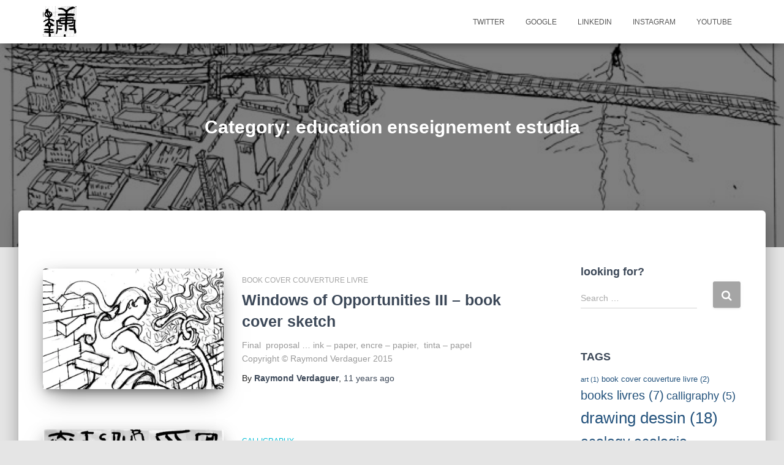

--- FILE ---
content_type: text/html; charset=UTF-8
request_url: http://drawing.rverdaguer.com/category/education/
body_size: 15261
content:
<!DOCTYPE html>
<html lang="en-US">
<head>
<meta charset='UTF-8'>
<meta name="viewport" content="width=device-width, initial-scale=1">
<link rel="profile" href="http://gmpg.org/xfn/11">
<title>education enseignement estudia &#8211; RAYMOND VERDAGUER  Draw Dessin Disegno </title>

<link rel="stylesheet" href="http://drawing.rverdaguer.com/wp-content/plugins/sitepress-multilingual-cms/res/css/language-selector.css?v=2.0.4.1" type="text/css" media="all" />
<meta name='robots' content='max-image-preview:large' />
<link rel='dns-prefetch' href='//s0.wp.com' />
<link rel='dns-prefetch' href='//secure.gravatar.com' />
<link rel="alternate" type="application/rss+xml" title="RAYMOND VERDAGUER  Draw Dessin Disegno  &raquo; Feed" href="http://drawing.rverdaguer.com/feed/" />
<link rel="alternate" type="application/rss+xml" title="RAYMOND VERDAGUER  Draw Dessin Disegno  &raquo; Comments Feed" href="http://drawing.rverdaguer.com/comments/feed/" />
<link rel="alternate" type="application/rss+xml" title="RAYMOND VERDAGUER  Draw Dessin Disegno  &raquo; education enseignement estudia Category Feed" href="http://drawing.rverdaguer.com/category/education/feed/" />
<script type="text/javascript">
/* <![CDATA[ */
window._wpemojiSettings = {"baseUrl":"https:\/\/s.w.org\/images\/core\/emoji\/15.0.3\/72x72\/","ext":".png","svgUrl":"https:\/\/s.w.org\/images\/core\/emoji\/15.0.3\/svg\/","svgExt":".svg","source":{"concatemoji":"http:\/\/drawing.rverdaguer.com\/wp-includes\/js\/wp-emoji-release.min.js?ver=6.6.4"}};
/*! This file is auto-generated */
!function(i,n){var o,s,e;function c(e){try{var t={supportTests:e,timestamp:(new Date).valueOf()};sessionStorage.setItem(o,JSON.stringify(t))}catch(e){}}function p(e,t,n){e.clearRect(0,0,e.canvas.width,e.canvas.height),e.fillText(t,0,0);var t=new Uint32Array(e.getImageData(0,0,e.canvas.width,e.canvas.height).data),r=(e.clearRect(0,0,e.canvas.width,e.canvas.height),e.fillText(n,0,0),new Uint32Array(e.getImageData(0,0,e.canvas.width,e.canvas.height).data));return t.every(function(e,t){return e===r[t]})}function u(e,t,n){switch(t){case"flag":return n(e,"\ud83c\udff3\ufe0f\u200d\u26a7\ufe0f","\ud83c\udff3\ufe0f\u200b\u26a7\ufe0f")?!1:!n(e,"\ud83c\uddfa\ud83c\uddf3","\ud83c\uddfa\u200b\ud83c\uddf3")&&!n(e,"\ud83c\udff4\udb40\udc67\udb40\udc62\udb40\udc65\udb40\udc6e\udb40\udc67\udb40\udc7f","\ud83c\udff4\u200b\udb40\udc67\u200b\udb40\udc62\u200b\udb40\udc65\u200b\udb40\udc6e\u200b\udb40\udc67\u200b\udb40\udc7f");case"emoji":return!n(e,"\ud83d\udc26\u200d\u2b1b","\ud83d\udc26\u200b\u2b1b")}return!1}function f(e,t,n){var r="undefined"!=typeof WorkerGlobalScope&&self instanceof WorkerGlobalScope?new OffscreenCanvas(300,150):i.createElement("canvas"),a=r.getContext("2d",{willReadFrequently:!0}),o=(a.textBaseline="top",a.font="600 32px Arial",{});return e.forEach(function(e){o[e]=t(a,e,n)}),o}function t(e){var t=i.createElement("script");t.src=e,t.defer=!0,i.head.appendChild(t)}"undefined"!=typeof Promise&&(o="wpEmojiSettingsSupports",s=["flag","emoji"],n.supports={everything:!0,everythingExceptFlag:!0},e=new Promise(function(e){i.addEventListener("DOMContentLoaded",e,{once:!0})}),new Promise(function(t){var n=function(){try{var e=JSON.parse(sessionStorage.getItem(o));if("object"==typeof e&&"number"==typeof e.timestamp&&(new Date).valueOf()<e.timestamp+604800&&"object"==typeof e.supportTests)return e.supportTests}catch(e){}return null}();if(!n){if("undefined"!=typeof Worker&&"undefined"!=typeof OffscreenCanvas&&"undefined"!=typeof URL&&URL.createObjectURL&&"undefined"!=typeof Blob)try{var e="postMessage("+f.toString()+"("+[JSON.stringify(s),u.toString(),p.toString()].join(",")+"));",r=new Blob([e],{type:"text/javascript"}),a=new Worker(URL.createObjectURL(r),{name:"wpTestEmojiSupports"});return void(a.onmessage=function(e){c(n=e.data),a.terminate(),t(n)})}catch(e){}c(n=f(s,u,p))}t(n)}).then(function(e){for(var t in e)n.supports[t]=e[t],n.supports.everything=n.supports.everything&&n.supports[t],"flag"!==t&&(n.supports.everythingExceptFlag=n.supports.everythingExceptFlag&&n.supports[t]);n.supports.everythingExceptFlag=n.supports.everythingExceptFlag&&!n.supports.flag,n.DOMReady=!1,n.readyCallback=function(){n.DOMReady=!0}}).then(function(){return e}).then(function(){var e;n.supports.everything||(n.readyCallback(),(e=n.source||{}).concatemoji?t(e.concatemoji):e.wpemoji&&e.twemoji&&(t(e.twemoji),t(e.wpemoji)))}))}((window,document),window._wpemojiSettings);
/* ]]> */
</script>
<link rel='stylesheet' id='bootstrap-css' href='http://drawing.rverdaguer.com/wp-content/themes/hestia/assets/bootstrap/css/bootstrap.min.css?ver=1.0.1' type='text/css' media='all' />
<link rel='stylesheet' id='hestia-font-sizes-css' href='http://drawing.rverdaguer.com/wp-content/themes/hestia/assets/css/font-sizes.css?ver=1.1.71' type='text/css' media='all' />
<style id='wp-emoji-styles-inline-css' type='text/css'>

	img.wp-smiley, img.emoji {
		display: inline !important;
		border: none !important;
		box-shadow: none !important;
		height: 1em !important;
		width: 1em !important;
		margin: 0 0.07em !important;
		vertical-align: -0.1em !important;
		background: none !important;
		padding: 0 !important;
	}
</style>
<link rel='stylesheet' id='wp-block-library-css' href='http://drawing.rverdaguer.com/wp-includes/css/dist/block-library/style.min.css?ver=6.6.4' type='text/css' media='all' />
<link rel='stylesheet' id='font-awesome-5-css' href='http://drawing.rverdaguer.com/wp-content/plugins/themeisle-companion/obfx_modules/gutenberg-blocks/assets/fontawesome/css/all.min.css?ver=6.6.4' type='text/css' media='all' />
<link rel='stylesheet' id='font-awesome-4-shims-css' href='http://drawing.rverdaguer.com/wp-content/plugins/themeisle-companion/obfx_modules/gutenberg-blocks/assets/fontawesome/css/v4-shims.min.css?ver=6.6.4' type='text/css' media='all' />
<link rel='stylesheet' id='themeisle-block_styles-css' href='http://drawing.rverdaguer.com/wp-content/plugins/themeisle-companion/vendor/codeinwp/gutenberg-blocks/build/style.css?ver=6.6.4' type='text/css' media='all' />
<style id='classic-theme-styles-inline-css' type='text/css'>
/*! This file is auto-generated */
.wp-block-button__link{color:#fff;background-color:#32373c;border-radius:9999px;box-shadow:none;text-decoration:none;padding:calc(.667em + 2px) calc(1.333em + 2px);font-size:1.125em}.wp-block-file__button{background:#32373c;color:#fff;text-decoration:none}
</style>
<style id='global-styles-inline-css' type='text/css'>
:root{--wp--preset--aspect-ratio--square: 1;--wp--preset--aspect-ratio--4-3: 4/3;--wp--preset--aspect-ratio--3-4: 3/4;--wp--preset--aspect-ratio--3-2: 3/2;--wp--preset--aspect-ratio--2-3: 2/3;--wp--preset--aspect-ratio--16-9: 16/9;--wp--preset--aspect-ratio--9-16: 9/16;--wp--preset--color--black: #000000;--wp--preset--color--cyan-bluish-gray: #abb8c3;--wp--preset--color--white: #ffffff;--wp--preset--color--pale-pink: #f78da7;--wp--preset--color--vivid-red: #cf2e2e;--wp--preset--color--luminous-vivid-orange: #ff6900;--wp--preset--color--luminous-vivid-amber: #fcb900;--wp--preset--color--light-green-cyan: #7bdcb5;--wp--preset--color--vivid-green-cyan: #00d084;--wp--preset--color--pale-cyan-blue: #8ed1fc;--wp--preset--color--vivid-cyan-blue: #0693e3;--wp--preset--color--vivid-purple: #9b51e0;--wp--preset--gradient--vivid-cyan-blue-to-vivid-purple: linear-gradient(135deg,rgba(6,147,227,1) 0%,rgb(155,81,224) 100%);--wp--preset--gradient--light-green-cyan-to-vivid-green-cyan: linear-gradient(135deg,rgb(122,220,180) 0%,rgb(0,208,130) 100%);--wp--preset--gradient--luminous-vivid-amber-to-luminous-vivid-orange: linear-gradient(135deg,rgba(252,185,0,1) 0%,rgba(255,105,0,1) 100%);--wp--preset--gradient--luminous-vivid-orange-to-vivid-red: linear-gradient(135deg,rgba(255,105,0,1) 0%,rgb(207,46,46) 100%);--wp--preset--gradient--very-light-gray-to-cyan-bluish-gray: linear-gradient(135deg,rgb(238,238,238) 0%,rgb(169,184,195) 100%);--wp--preset--gradient--cool-to-warm-spectrum: linear-gradient(135deg,rgb(74,234,220) 0%,rgb(151,120,209) 20%,rgb(207,42,186) 40%,rgb(238,44,130) 60%,rgb(251,105,98) 80%,rgb(254,248,76) 100%);--wp--preset--gradient--blush-light-purple: linear-gradient(135deg,rgb(255,206,236) 0%,rgb(152,150,240) 100%);--wp--preset--gradient--blush-bordeaux: linear-gradient(135deg,rgb(254,205,165) 0%,rgb(254,45,45) 50%,rgb(107,0,62) 100%);--wp--preset--gradient--luminous-dusk: linear-gradient(135deg,rgb(255,203,112) 0%,rgb(199,81,192) 50%,rgb(65,88,208) 100%);--wp--preset--gradient--pale-ocean: linear-gradient(135deg,rgb(255,245,203) 0%,rgb(182,227,212) 50%,rgb(51,167,181) 100%);--wp--preset--gradient--electric-grass: linear-gradient(135deg,rgb(202,248,128) 0%,rgb(113,206,126) 100%);--wp--preset--gradient--midnight: linear-gradient(135deg,rgb(2,3,129) 0%,rgb(40,116,252) 100%);--wp--preset--font-size--small: 13px;--wp--preset--font-size--medium: 20px;--wp--preset--font-size--large: 36px;--wp--preset--font-size--x-large: 42px;--wp--preset--spacing--20: 0.44rem;--wp--preset--spacing--30: 0.67rem;--wp--preset--spacing--40: 1rem;--wp--preset--spacing--50: 1.5rem;--wp--preset--spacing--60: 2.25rem;--wp--preset--spacing--70: 3.38rem;--wp--preset--spacing--80: 5.06rem;--wp--preset--shadow--natural: 6px 6px 9px rgba(0, 0, 0, 0.2);--wp--preset--shadow--deep: 12px 12px 50px rgba(0, 0, 0, 0.4);--wp--preset--shadow--sharp: 6px 6px 0px rgba(0, 0, 0, 0.2);--wp--preset--shadow--outlined: 6px 6px 0px -3px rgba(255, 255, 255, 1), 6px 6px rgba(0, 0, 0, 1);--wp--preset--shadow--crisp: 6px 6px 0px rgba(0, 0, 0, 1);}:where(.is-layout-flex){gap: 0.5em;}:where(.is-layout-grid){gap: 0.5em;}body .is-layout-flex{display: flex;}.is-layout-flex{flex-wrap: wrap;align-items: center;}.is-layout-flex > :is(*, div){margin: 0;}body .is-layout-grid{display: grid;}.is-layout-grid > :is(*, div){margin: 0;}:where(.wp-block-columns.is-layout-flex){gap: 2em;}:where(.wp-block-columns.is-layout-grid){gap: 2em;}:where(.wp-block-post-template.is-layout-flex){gap: 1.25em;}:where(.wp-block-post-template.is-layout-grid){gap: 1.25em;}.has-black-color{color: var(--wp--preset--color--black) !important;}.has-cyan-bluish-gray-color{color: var(--wp--preset--color--cyan-bluish-gray) !important;}.has-white-color{color: var(--wp--preset--color--white) !important;}.has-pale-pink-color{color: var(--wp--preset--color--pale-pink) !important;}.has-vivid-red-color{color: var(--wp--preset--color--vivid-red) !important;}.has-luminous-vivid-orange-color{color: var(--wp--preset--color--luminous-vivid-orange) !important;}.has-luminous-vivid-amber-color{color: var(--wp--preset--color--luminous-vivid-amber) !important;}.has-light-green-cyan-color{color: var(--wp--preset--color--light-green-cyan) !important;}.has-vivid-green-cyan-color{color: var(--wp--preset--color--vivid-green-cyan) !important;}.has-pale-cyan-blue-color{color: var(--wp--preset--color--pale-cyan-blue) !important;}.has-vivid-cyan-blue-color{color: var(--wp--preset--color--vivid-cyan-blue) !important;}.has-vivid-purple-color{color: var(--wp--preset--color--vivid-purple) !important;}.has-black-background-color{background-color: var(--wp--preset--color--black) !important;}.has-cyan-bluish-gray-background-color{background-color: var(--wp--preset--color--cyan-bluish-gray) !important;}.has-white-background-color{background-color: var(--wp--preset--color--white) !important;}.has-pale-pink-background-color{background-color: var(--wp--preset--color--pale-pink) !important;}.has-vivid-red-background-color{background-color: var(--wp--preset--color--vivid-red) !important;}.has-luminous-vivid-orange-background-color{background-color: var(--wp--preset--color--luminous-vivid-orange) !important;}.has-luminous-vivid-amber-background-color{background-color: var(--wp--preset--color--luminous-vivid-amber) !important;}.has-light-green-cyan-background-color{background-color: var(--wp--preset--color--light-green-cyan) !important;}.has-vivid-green-cyan-background-color{background-color: var(--wp--preset--color--vivid-green-cyan) !important;}.has-pale-cyan-blue-background-color{background-color: var(--wp--preset--color--pale-cyan-blue) !important;}.has-vivid-cyan-blue-background-color{background-color: var(--wp--preset--color--vivid-cyan-blue) !important;}.has-vivid-purple-background-color{background-color: var(--wp--preset--color--vivid-purple) !important;}.has-black-border-color{border-color: var(--wp--preset--color--black) !important;}.has-cyan-bluish-gray-border-color{border-color: var(--wp--preset--color--cyan-bluish-gray) !important;}.has-white-border-color{border-color: var(--wp--preset--color--white) !important;}.has-pale-pink-border-color{border-color: var(--wp--preset--color--pale-pink) !important;}.has-vivid-red-border-color{border-color: var(--wp--preset--color--vivid-red) !important;}.has-luminous-vivid-orange-border-color{border-color: var(--wp--preset--color--luminous-vivid-orange) !important;}.has-luminous-vivid-amber-border-color{border-color: var(--wp--preset--color--luminous-vivid-amber) !important;}.has-light-green-cyan-border-color{border-color: var(--wp--preset--color--light-green-cyan) !important;}.has-vivid-green-cyan-border-color{border-color: var(--wp--preset--color--vivid-green-cyan) !important;}.has-pale-cyan-blue-border-color{border-color: var(--wp--preset--color--pale-cyan-blue) !important;}.has-vivid-cyan-blue-border-color{border-color: var(--wp--preset--color--vivid-cyan-blue) !important;}.has-vivid-purple-border-color{border-color: var(--wp--preset--color--vivid-purple) !important;}.has-vivid-cyan-blue-to-vivid-purple-gradient-background{background: var(--wp--preset--gradient--vivid-cyan-blue-to-vivid-purple) !important;}.has-light-green-cyan-to-vivid-green-cyan-gradient-background{background: var(--wp--preset--gradient--light-green-cyan-to-vivid-green-cyan) !important;}.has-luminous-vivid-amber-to-luminous-vivid-orange-gradient-background{background: var(--wp--preset--gradient--luminous-vivid-amber-to-luminous-vivid-orange) !important;}.has-luminous-vivid-orange-to-vivid-red-gradient-background{background: var(--wp--preset--gradient--luminous-vivid-orange-to-vivid-red) !important;}.has-very-light-gray-to-cyan-bluish-gray-gradient-background{background: var(--wp--preset--gradient--very-light-gray-to-cyan-bluish-gray) !important;}.has-cool-to-warm-spectrum-gradient-background{background: var(--wp--preset--gradient--cool-to-warm-spectrum) !important;}.has-blush-light-purple-gradient-background{background: var(--wp--preset--gradient--blush-light-purple) !important;}.has-blush-bordeaux-gradient-background{background: var(--wp--preset--gradient--blush-bordeaux) !important;}.has-luminous-dusk-gradient-background{background: var(--wp--preset--gradient--luminous-dusk) !important;}.has-pale-ocean-gradient-background{background: var(--wp--preset--gradient--pale-ocean) !important;}.has-electric-grass-gradient-background{background: var(--wp--preset--gradient--electric-grass) !important;}.has-midnight-gradient-background{background: var(--wp--preset--gradient--midnight) !important;}.has-small-font-size{font-size: var(--wp--preset--font-size--small) !important;}.has-medium-font-size{font-size: var(--wp--preset--font-size--medium) !important;}.has-large-font-size{font-size: var(--wp--preset--font-size--large) !important;}.has-x-large-font-size{font-size: var(--wp--preset--font-size--x-large) !important;}
:where(.wp-block-post-template.is-layout-flex){gap: 1.25em;}:where(.wp-block-post-template.is-layout-grid){gap: 1.25em;}
:where(.wp-block-columns.is-layout-flex){gap: 2em;}:where(.wp-block-columns.is-layout-grid){gap: 2em;}
:root :where(.wp-block-pullquote){font-size: 1.5em;line-height: 1.6;}
</style>
<link rel='stylesheet' id='contact-form-7-css' href='http://drawing.rverdaguer.com/wp-content/plugins/contact-form-7/includes/css/styles.css?ver=5.1.6' type='text/css' media='all' />
<link rel='stylesheet' id='fancybox-style-css' href='http://drawing.rverdaguer.com/wp-content/plugins/light/css/jquery.fancybox.css?ver=6.6.4' type='text/css' media='all' />
<link rel='stylesheet' id='hestia-clients-bar-css' href='http://drawing.rverdaguer.com/wp-content/plugins/themeisle-companion/obfx_modules/companion-legacy/assets/css/hestia/clients-bar.css?ver=6.6.4' type='text/css' media='all' />
<link rel='stylesheet' id='wp-pagenavi-css' href='http://drawing.rverdaguer.com/wp-content/plugins/wp-pagenavi/pagenavi-css.css?ver=2.70' type='text/css' media='all' />
<link rel='stylesheet' id='font-awesome-css' href='http://drawing.rverdaguer.com/wp-content/plugins/elementor/assets/lib/font-awesome/css/font-awesome.min.css?ver=4.7.0' type='text/css' media='all' />
<link rel='stylesheet' id='hestia_style-css' href='http://drawing.rverdaguer.com/wp-content/themes/hestia/style.css?ver=1.1.71' type='text/css' media='all' />
<style id='hestia_style-inline-css' type='text/css'>


.header-filter.header-filter-gradient:before {
	background-color: transparent;
} 	
a, 
.navbar .dropdown-menu li:hover > a,
.navbar .dropdown-menu li:focus > a,
.navbar .dropdown-menu li:active > a,
.navbar.navbar-not-transparent .nav > li:not(.btn).on-section > a, 
.navbar.navbar-not-transparent .nav > li.on-section:not(.btn) > a, 
.navbar.navbar-not-transparent .nav > li.on-section:not(.btn):hover > a, 
.navbar.navbar-not-transparent .nav > li.on-section:not(.btn):focus > a, 
.navbar.navbar-not-transparent .nav > li.on-section:not(.btn):active > a, 
body:not(.home) .navbar-default .navbar-nav > .active:not(.btn) > a,
body:not(.home) .navbar-default .navbar-nav > .active:not(.btn) > a:hover,
body:not(.home) .navbar-default .navbar-nav > .active:not(.btn) > a:focus,
.hestia-blogs article:nth-child(6n+1) .category a, a:hover, .card-blog a.moretag:hover, .card-blog a.more-link:hover, .widget a:hover {
    color:#a5a5a5;
}

.pagination span.current, .pagination span.current:focus, .pagination span.current:hover {
	border-color:#a5a5a5
}
           
button,
button:hover,           
input[type="button"],
input[type="button"]:hover,
input[type="submit"],
input[type="submit"]:hover,
input#searchsubmit, 
.pagination span.current, 
.pagination span.current:focus, 
.pagination span.current:hover,
.btn.btn-primary,
.btn.btn-primary:link,
.btn.btn-primary:hover, 
.btn.btn-primary:focus, 
.btn.btn-primary:active, 
.btn.btn-primary.active, 
.btn.btn-primary.active:focus, 
.btn.btn-primary.active:hover,
.btn.btn-primary:active:hover, 
.btn.btn-primary:active:focus, 
.btn.btn-primary:active:hover,
.hestia-sidebar-open.btn.btn-rose,
.hestia-sidebar-close.btn.btn-rose,
.hestia-sidebar-open.btn.btn-rose:hover,
.hestia-sidebar-close.btn.btn-rose:hover,
.hestia-sidebar-open.btn.btn-rose:focus,
.hestia-sidebar-close.btn.btn-rose:focus,
.label.label-primary,
.hestia-work .portfolio-item:nth-child(6n+1) .label,
.nav-cart .nav-cart-content .widget .buttons .button{
    background-color: #a5a5a5;
}

@media (max-width: 768px) { 
	
	.navbar-default .navbar-nav>li>a:hover,
	.navbar-default .navbar-nav>li>a:focus,
	.navbar .navbar-nav .dropdown .dropdown-menu li a:hover,
	.navbar .navbar-nav .dropdown .dropdown-menu li a:focus,
	.navbar button.navbar-toggle:hover,
	.navbar .navbar-nav li:hover > a i {
	    color: #a5a5a5;
	}
}

button,
.button,
input[type="submit"], 
input[type="button"], 
.btn.btn-primary,
.hestia-sidebar-open.btn.btn-rose,
.hestia-sidebar-close.btn.btn-rose {
    -webkit-box-shadow: 0 2px 2px 0 rgba(165,165,165,0.14),0 3px 1px -2px rgba(165,165,165,0.2),0 1px 5px 0 rgba(165,165,165,0.12);
    box-shadow: 0 2px 2px 0 rgba(165,165,165,0.14),0 3px 1px -2px rgba(165,165,165,0.2),0 1px 5px 0 rgba(165,165,165,0.12);
}

.card .header-primary, .card .content-primary {
    background: #a5a5a5;
}
.button:hover,
button:hover,
input[type="submit"]:hover,
input[type="button"]:hover,
input#searchsubmit:hover, 
.pagination span.current, 
.btn.btn-primary:hover, 
.btn.btn-primary:focus, 
.btn.btn-primary:active, 
.btn.btn-primary.active, 
.btn.btn-primary:active:focus, 
.btn.btn-primary:active:hover, 
.hestia-sidebar-open.btn.btn-rose:hover,
.hestia-sidebar-close.btn.btn-rose:hover,
.pagination span.current:hover{
	-webkit-box-shadow: 0 14px 26px -12pxrgba(165,165,165,0.42),0 4px 23px 0 rgba(0,0,0,0.12),0 8px 10px -5px rgba(165,165,165,0.2);
    box-shadow: 0 14px 26px -12px rgba(165,165,165,0.42),0 4px 23px 0 rgba(0,0,0,0.12),0 8px 10px -5px rgba(165,165,165,0.2);
	color: #fff;
}
.form-group.is-focused .form-control {
background-image: -webkit-gradient(linear,left top, left bottom,from(#a5a5a5),to(#a5a5a5)),-webkit-gradient(linear,left top, left bottom,from(#d2d2d2),to(#d2d2d2));
	background-image: -webkit-linear-gradient(#a5a5a5),to(#a5a5a5),-webkit-linear-gradient(#d2d2d2,#d2d2d2);
	background-image: linear-gradient(#a5a5a5),to(#a5a5a5),linear-gradient(#d2d2d2,#d2d2d2);
}
 .navbar:not(.navbar-transparent) li:not(.btn):hover > a,
 .navbar.full-screen-menu.navbar-transparent li:not(.btn):hover > a,
 .navbar.full-screen-menu .navbar-toggle:hover,
 .navbar:not(.navbar-transparent) .nav-cart:hover, 
 .navbar:not(.navbar-transparent) .hestia-toggle-search:hover {
		 color:#a5a5a5}
.header-filter-gradient { 
	background: linear-gradient(45deg, rgb(239,239,239) 0%, rgb(255,255,218) 100%); 
} 
.hestia-top-bar, .hestia-top-bar .widget.widget_shopping_cart .cart_list {
			background-color: #363537
		}
		.hestia-top-bar .widget .label-floating input[type=search]:-webkit-autofill {
			-webkit-box-shadow: inset 0 0 0px 9999px #363537
		}.hestia-top-bar, .hestia-top-bar .widget .label-floating input[type=search], .hestia-top-bar .widget.widget_search form.form-group:before, .hestia-top-bar .widget.widget_product_search form.form-group:before, .hestia-top-bar .widget.widget_shopping_cart:before {
			color: #ffffff
		} 
		.hestia-top-bar .widget .label-floating input[type=search]{
			-webkit-text-fill-color:#ffffff !important 
		}.hestia-top-bar a, .hestia-top-bar .top-bar-nav li a {
			color: #ffffff
		}.hestia-top-bar a:hover, .hestia-top-bar .top-bar-nav li a:hover {
			color: #eeeeee
		}
h1, h2, h3, h4, h5, h6, .hestia-title, .hestia-title.title-in-content, p.meta-in-content , .info-title, .card-title,
		.page-header.header-small .hestia-title, .page-header.header-small .title, .widget h5, .hestia-title, 
		.title, .card-title, .info-title, .footer-brand, .footer-big h4, .footer-big h5, .media .media-heading, 
		.carousel h1.hestia-title, .carousel h2.title, 
		.carousel span.sub-title, .woocommerce.single-product h1.product_title, .woocommerce section.related.products h2, .hestia-about h1, .hestia-about h2, .hestia-about h3, .hestia-about h4, .hestia-about h5 {
			font-family: Trebuchet MS, Helvetica, sans-serif;
		}
		body, ul, .tooltip-inner {
			font-family: Verdana, Geneva, sans-serif;
		}
@media (min-width: 769px){
	.page-header.header-small .hestia-title,
	.page-header.header-small .title,
	h1.hestia-title.title-in-content{
		font-size: 30px;
	}}@media (max-width: 768px){
	.page-header.header-small .hestia-title,
	.page-header.header-small .title,
	h1.hestia-title.title-in-content{
		font-size: 11px;
	}}@media (max-width: 480px){
	.page-header.header-small .hestia-title,
	.page-header.header-small .title,
	h1.hestia-title.title-in-content{
		font-size: 14px;
	}}@media (min-width: 769px){
		.single-post-wrap article h1:not(.title-in-content),
		.page-content-wrap h1:not(.title-in-content),
		.page-template-template-fullwidth article h1:not(.title-in-content) {
			font-size: 28px;
		}
		.single-post-wrap article h2,
		.page-content-wrap h2,
		.page-template-template-fullwidth article h2 {
			font-size: 23px;
		}
		.single-post-wrap article h3,
		.page-content-wrap h3,
		.page-template-template-fullwidth article h3 {
			font-size: 18px;
		}
		.single-post-wrap article h4,
		.page-content-wrap h4,
		.page-template-template-fullwidth article h4 {
			font-size: 13px;
		}
		.single-post-wrap article h5,
		.page-content-wrap h5,
		.page-template-template-fullwidth article h5 {
			font-size: 9px;
		}
		.single-post-wrap article h6,
		.page-content-wrap h6,
		.page-template-template-fullwidth article h6 {
			font-size: 4px;
		}}@media (min-width: 769px){.single-post-wrap article p:not(.meta-in-content), .page-content-wrap p, .single-post-wrap article ul, .page-content-wrap ul, .single-post-wrap article ol, .page-content-wrap ol, .single-post-wrap article dl, .page-content-wrap dl, .single-post-wrap article table, .page-content-wrap table, .page-template-template-fullwidth article p {
			font-size: 9px;
		}}@media (min-width: 769px){#carousel-hestia-generic .hestia-title{
			font-size: 53px;
		}#carousel-hestia-generic span.sub-title{
			font-size: 17px;
		}#carousel-hestia-generic .btn{
			font-size: 13px;
		}}@media (min-width: 769px){
		section.hestia-features .hestia-title, 
		section.hestia-shop .hestia-title, 
		section.hestia-work .hestia-title, 
		section.hestia-team .hestia-title, 
		section.hestia-pricing .hestia-title, 
		section.hestia-ribbon .hestia-title, 
		section.hestia-testimonials .hestia-title, 
		section.hestia-subscribe h2.title, 
		section.hestia-blogs .hestia-title,
		.section.related-posts .hestia-title,
		section.hestia-contact .hestia-title{
			font-size: 27px;
		}
		section.hestia-features .hestia-info h4.info-title, 
		section.hestia-shop h4.card-title, 
		section.hestia-team h4.card-title, 
		section.hestia-testimonials h4.card-title, 
		section.hestia-blogs h4.card-title,
		.section.related-posts h4.card-title,
		section.hestia-contact h4.card-title, 
		section.hestia-contact .hestia-description h6{
			font-size: 15px;
		}	
		section.hestia-work h4.card-title, 
		section.hestia-contact .hestia-description h5{
			font-size: 20px;
		}
		
		section.hestia-contact .hestia-description h1{
			font-size: 39px;
		}
		section.hestia-contact .hestia-description h2{
			font-size: 34px;
		}
		section.hestia-contact .hestia-description h3{
			font-size: 29px;
		}
		section.hestia-contact .hestia-description h4{
			font-size: 24px;
		}}@media (min-width: 769px){ 
	section.hestia-features h5.description,
	section.hestia-shop h5.description,
	section.hestia-work h5.description,
	section.hestia-team h5.description,
	section.hestia-testimonials h5.description,
	section.hestia-subscribe h5.subscribe-description,
	section.hestia-blogs h5.description,
	section.hestia-contact h5.description{
		font-size: 16px;
	}}@media (min-width: 769px){
		section.hestia-features .hestia-info p,
		section.hestia-shop .card-description p{
			font-size: 15px;
		}
		section.hestia-team p.card-description,
		section.hestia-pricing p.text-gray,
		section.hestia-testimonials p.card-description,
		section.hestia-blogs p.card-description,
		.section.related-posts p.card-description,
		.hestia-contact p{
			font-size: 13px;
		}
		section.hestia-shop h6.category,
		section.hestia-work .label-primary,
		section.hestia-team h6.category,
		section.hestia-pricing .card-pricing h6.category,
		section.hestia-testimonials h6.category,
		section.hestia-blogs h6.category,
		.section.related-posts h6.category{
			font-size: 12px;
		}}

		.page-template-builder-fullwidth-std .header > .elementor {
			padding-top: 70px;
		}

</style>
<link rel='stylesheet' id='social-logos-css' href='http://drawing.rverdaguer.com/wp-content/plugins/jetpack/_inc/social-logos/social-logos.min.css?ver=1' type='text/css' media='all' />
<link rel='stylesheet' id='jetpack_css-css' href='http://drawing.rverdaguer.com/wp-content/plugins/jetpack/css/jetpack.css?ver=8.0.3' type='text/css' media='all' />
<script type="text/javascript" src="http://drawing.rverdaguer.com/wp-includes/js/jquery/jquery.min.js?ver=3.7.1" id="jquery-core-js"></script>
<script type="text/javascript" src="http://drawing.rverdaguer.com/wp-includes/js/jquery/jquery-migrate.min.js?ver=3.4.1" id="jquery-migrate-js"></script>
<script type="text/javascript" id="pirate-forms-custom-spam-js-extra">
/* <![CDATA[ */
var pf = {"spam":{"label":"I'm human!","value":"9f3379ab06"}};
/* ]]> */
</script>
<script type="text/javascript" src="http://drawing.rverdaguer.com/wp-content/plugins/pirate-forms/public/js/custom-spam.js?ver=6.6.4" id="pirate-forms-custom-spam-js"></script>
<script type="text/javascript" src="http://drawing.rverdaguer.com/wp-includes/js/swfobject.js?ver=2.2-20120417" id="swfobject-js"></script>
<link rel="https://api.w.org/" href="http://drawing.rverdaguer.com/wp-json/" /><link rel="alternate" title="JSON" type="application/json" href="http://drawing.rverdaguer.com/wp-json/wp/v2/categories/15" /><link rel="EditURI" type="application/rsd+xml" title="RSD" href="http://drawing.rverdaguer.com/xmlrpc.php?rsd" />
<meta name="generator" content="WordPress 6.6.4" />
<script type="text/javascript">var icl_lang = 'en';var icl_home = 'http://drawing.rverdaguer.com/';</script>
<script type="text/javascript" src="http://drawing.rverdaguer.com/wp-content/plugins/sitepress-multilingual-cms/res/js/sitepress.js"></script>
<meta name="generator" content="WPML ver:2.0.4.1 stt:1,61,63,4,3,2;0;0;0" />

<link rel='dns-prefetch' href='//v0.wordpress.com'/>
<link rel='dns-prefetch' href='//i0.wp.com'/>
<link rel='dns-prefetch' href='//i1.wp.com'/>
<link rel='dns-prefetch' href='//i2.wp.com'/>
<style type='text/css'>img#wpstats{display:none}</style><style type="text/css">.recentcomments a{display:inline !important;padding:0 !important;margin:0 !important;}</style><style type="text/css">.recentcomments a{display:inline !important;padding: 0 !important;margin: 0 !important;}</style>
<style type="text/css" id="custom-background-css">
body.custom-background { background-image: url("http://drawing.rverdaguer.com/wp-content/uploads/2015/01/thofonyc15-face2b.jpg"); background-position: center center; background-size: contain; background-repeat: no-repeat; background-attachment: fixed; }
</style>
	
<!-- Jetpack Open Graph Tags -->
<meta property="og:type" content="website" />
<meta property="og:title" content="education enseignement estudia &#8211; RAYMOND VERDAGUER  Draw Dessin Disegno " />
<meta property="og:url" content="http://drawing.rverdaguer.com/category/education/" />
<meta property="og:site_name" content="RAYMOND VERDAGUER  Draw Dessin Disegno " />
<meta property="og:image" content="https://i0.wp.com/drawing.rverdaguer.com/wp-content/uploads/2015/02/cropped-rvcallinyc15nycosi-776.jpg?fit=512%2C512" />
<meta property="og:image:width" content="512" />
<meta property="og:image:height" content="512" />
<meta property="og:locale" content="en_US" />
<meta name="twitter:site" content="@RaymondVerdagu1" />

<!-- End Jetpack Open Graph Tags -->
<link rel="icon" href="https://i0.wp.com/drawing.rverdaguer.com/wp-content/uploads/2015/02/cropped-rvcallinyc15nycosi-776.jpg?fit=32%2C32" sizes="32x32" />
<link rel="icon" href="https://i0.wp.com/drawing.rverdaguer.com/wp-content/uploads/2015/02/cropped-rvcallinyc15nycosi-776.jpg?fit=192%2C192" sizes="192x192" />
<link rel="apple-touch-icon" href="https://i0.wp.com/drawing.rverdaguer.com/wp-content/uploads/2015/02/cropped-rvcallinyc15nycosi-776.jpg?fit=180%2C180" />
<meta name="msapplication-TileImage" content="https://i0.wp.com/drawing.rverdaguer.com/wp-content/uploads/2015/02/cropped-rvcallinyc15nycosi-776.jpg?fit=270%2C270" />
</head>

<body class="archive category category-education category-15 custom-background wp-custom-logo elementor-default">
	<div 
	class="wrapper">
		<header class="header ">
					<nav class="navbar navbar-default navbar-fixed-top  hestia_left navbar-not-transparent">
						<div class="container">
				<div class="navbar-header">
					<div class="title-logo-wrapper">
						<a class="navbar-brand" href="http://drawing.rverdaguer.com/" title="RAYMOND VERDAGUER  Draw Dessin Disegno "><img src="https://i1.wp.com/drawing.rverdaguer.com/wp-content/uploads/2015/02/cropped-rvcallinyc15nycosi-776-1.jpg?fit=368%2C333" alt="RAYMOND VERDAGUER  Draw Dessin Disegno "></a>
					</div>
				</div>
				<div id="main-navigation" class="collapse navbar-collapse"><ul id="menu-socials-top-menu" class="nav navbar-nav navbar-right"><li id="menu-item-17688" class="menu-item menu-item-type-custom menu-item-object-custom menu-item-17688"><a href="http://www.facebook.com"></a></li>
<li id="menu-item-17689" class="menu-item menu-item-type-custom menu-item-object-custom menu-item-17689"><a title="Twitter" href="http://www.twitter.com/RaymondVerdagu1/">Twitter</a></li>
<li id="menu-item-17690" class="menu-item menu-item-type-custom menu-item-object-custom menu-item-17690"><a title="Google" href="http://www.google.com/">Google</a></li>
<li id="menu-item-17691" class="menu-item menu-item-type-custom menu-item-object-custom menu-item-17691"><a title="Linkedin" href="http://www.linkedin.com/">Linkedin</a></li>
<li id="menu-item-17692" class="menu-item menu-item-type-custom menu-item-object-custom menu-item-17692"><a title="Instagram" href="http://www.instagram.com/raimonart/">Instagram</a></li>
<li id="menu-item-17694" class="menu-item menu-item-type-custom menu-item-object-custom menu-item-17694"><a title="Youtube" href="http://www.youtube.com">Youtube</a></li>
</ul></div>					<button type="button" class="navbar-toggle" data-toggle="collapse" data-target="#main-navigation">
						<span class="icon-bar"></span>
						<span class="icon-bar"></span>
						<span class="icon-bar"></span>
						<span class="sr-only">Toggle Navigation</span>
					</button>
							</div>

					</nav>
			<div id="primary" class="boxed-layout-header page-header header-small" data-parallax="active">
		<div class="container">
			<div class="row">
				<div class="col-md-10 col-md-offset-1 text-center">
					<h1 class="hestia-title">Category: <span>education enseignement estudia</span></h1>									</div>
			</div>
		</div>
		
		<div class="header-filter" style="background-image: url(http://drawing.rverdaguer.com/wp-content/uploads/2015/04/cropped-rvdrwnyc15-williambb1.jpg);"></div>	</div>
</header>
<div class="main  main-raised ">
	<div class="hestia-blogs">
		<div class="container">
			<div class="row">
								<div class="col-md-8 archive-post-wrap">
					
<article
		id="post-5148" class="card card-plain card-blog post-5148 post type-post status-publish format-standard has-post-thumbnail hentry category-book-cover category-livres-libros category-drawing-dessin category-ecologie category-education category-guerra category-histoire category-politique category-third-world category-university tag-book-cover tag-livres-libros tag-drawing-dessin tag-education tag-history-histoire-historia tag-third-world">
	<div class="row">
				<div class="col-ms-5 col-sm-5">
			<div class="card-image">
				<a href="http://drawing.rverdaguer.com/2015/04/windows-of-opportunities-iii-sketch/" title="Windows of Opportunities III &#8211; book cover sketch">
					<img width="360" height="240" src="https://i1.wp.com/drawing.rverdaguer.com/wp-content/uploads/2015/04/rvnyc15-wopport112.jpg?resize=360%2C240" class="attachment-hestia-blog size-hestia-blog wp-post-image" alt="" decoding="async" fetchpriority="high" data-attachment-id="17509" data-permalink="http://drawing.rverdaguer.com/2015/04/windows-of-opportunities-iii-sketch/rvnyc15-wopport112/" data-orig-file="https://i1.wp.com/drawing.rverdaguer.com/wp-content/uploads/2015/04/rvnyc15-wopport112.jpg?fit=465%2C277" data-orig-size="465,277" data-comments-opened="0" data-image-meta="{&quot;aperture&quot;:&quot;0&quot;,&quot;credit&quot;:&quot;\u00f8\u02c7\u2206\u221e&quot;,&quot;camera&quot;:&quot;&quot;,&quot;caption&quot;:&quot;&quot;,&quot;created_timestamp&quot;:&quot;0&quot;,&quot;copyright&quot;:&quot;&quot;,&quot;focal_length&quot;:&quot;0&quot;,&quot;iso&quot;:&quot;0&quot;,&quot;shutter_speed&quot;:&quot;0&quot;,&quot;title&quot;:&quot;&quot;,&quot;orientation&quot;:&quot;1&quot;}" data-image-title="rvnyc15-wopport112" data-image-description="" data-medium-file="https://i1.wp.com/drawing.rverdaguer.com/wp-content/uploads/2015/04/rvnyc15-wopport112.jpg?fit=290%2C173" data-large-file="https://i1.wp.com/drawing.rverdaguer.com/wp-content/uploads/2015/04/rvnyc15-wopport112.jpg?fit=465%2C277" />				</a>
			</div>
		</div>

		<div class="col-ms-7 col-sm-7">
							<h6 class="category text-info"><a href="http://drawing.rverdaguer.com/category/book-cover/" title="View all posts in book cover couverture livre" >book cover couverture livre</a> </h6>
				<h2 class="card-title entry-title"><a href="http://drawing.rverdaguer.com/2015/04/windows-of-opportunities-iii-sketch/" title="Windows of Opportunities III &#8211; book cover sketch" rel="bookmark">Windows of Opportunities III &#8211; book cover sketch</a></h2>				<div class="card-description">
					<p>
						Final  proposal &#8230; ink &#8211; paper, encre &#8211; papier,  tinta &#8211; papel Copyright © Raymond Verdaguer 2015					</p>
				</div>
				<div class="author">
					By <a href="http://drawing.rverdaguer.com/author/drawing-ab/" title="Raymond Verdaguer" class="vcard author"><strong class="fn">Raymond Verdaguer</strong></a>, <a href="http://drawing.rverdaguer.com/2015/04/windows-of-opportunities-iii-sketch/"><time>11 years</time> ago </a>					<time class="date updated published" datetime="2015-04-13T12:51:19-04:00">April 13, 2015</time>
				</div>
			</div>
		</div>

</article>

<article
		id="post-5018" class="card card-plain card-blog post-5018 post type-post status-publish format-standard has-post-thumbnail hentry category-calligraphy category-drawing-dessin category-education category-histoire category-new-york-city category-university tag-calligraphy tag-drawing-dessin tag-education tag-history-histoire-historia tag-ink-encre tag-new-york-city tag-university-universite">
	<div class="row">
				<div class="col-ms-5 col-sm-5">
			<div class="card-image">
				<a href="http://drawing.rverdaguer.com/2015/03/new-york-chinese-opera-society-inc-as-a-foreigner-3/" title="New York Chinese Opera Society Inc. &#8211; &#8220;As a foreigner&#8221; (3)">
					<img width="360" height="240" src="https://i0.wp.com/drawing.rverdaguer.com/wp-content/uploads/2015/03/rvccallinyc15nycosi-734b.jpg?resize=360%2C240" class="attachment-hestia-blog size-hestia-blog wp-post-image" alt="" decoding="async" srcset="https://i0.wp.com/drawing.rverdaguer.com/wp-content/uploads/2015/03/rvccallinyc15nycosi-734b.jpg?w=451 451w, https://i0.wp.com/drawing.rverdaguer.com/wp-content/uploads/2015/03/rvccallinyc15nycosi-734b.jpg?resize=120%2C80 120w, https://i0.wp.com/drawing.rverdaguer.com/wp-content/uploads/2015/03/rvccallinyc15nycosi-734b.jpg?resize=290%2C192 290w, https://i0.wp.com/drawing.rverdaguer.com/wp-content/uploads/2015/03/rvccallinyc15nycosi-734b.jpg?resize=360%2C240 360w" sizes="(max-width: 360px) 100vw, 360px" data-attachment-id="17519" data-permalink="http://drawing.rverdaguer.com/2015/03/new-york-chinese-opera-society-inc-as-a-foreigner-3/rvccallinyc15nycosi-734b/" data-orig-file="https://i0.wp.com/drawing.rverdaguer.com/wp-content/uploads/2015/03/rvccallinyc15nycosi-734b.jpg?fit=451%2C299" data-orig-size="451,299" data-comments-opened="0" data-image-meta="{&quot;aperture&quot;:&quot;2.8&quot;,&quot;credit&quot;:&quot;&quot;,&quot;camera&quot;:&quot;DMC-LX3&quot;,&quot;caption&quot;:&quot;&quot;,&quot;created_timestamp&quot;:&quot;1427210349&quot;,&quot;copyright&quot;:&quot;&quot;,&quot;focal_length&quot;:&quot;5.1&quot;,&quot;iso&quot;:&quot;80&quot;,&quot;shutter_speed&quot;:&quot;0.01&quot;,&quot;title&quot;:&quot;&quot;,&quot;orientation&quot;:&quot;1&quot;}" data-image-title="rvccallinyc15nycosi-734b" data-image-description="" data-medium-file="https://i0.wp.com/drawing.rverdaguer.com/wp-content/uploads/2015/03/rvccallinyc15nycosi-734b.jpg?fit=290%2C192" data-large-file="https://i0.wp.com/drawing.rverdaguer.com/wp-content/uploads/2015/03/rvccallinyc15nycosi-734b.jpg?fit=451%2C299" />				</a>
			</div>
		</div>

		<div class="col-ms-7 col-sm-7">
							<h6 class="category text-info"><a href="http://drawing.rverdaguer.com/category/calligraphy/" title="View all posts in calligraphy" >calligraphy</a> </h6>
				<h2 class="card-title entry-title"><a href="http://drawing.rverdaguer.com/2015/03/new-york-chinese-opera-society-inc-as-a-foreigner-3/" title="New York Chinese Opera Society Inc. &#8211; &#8220;As a foreigner&#8221; (3)" rel="bookmark">New York Chinese Opera Society Inc. &#8211; &#8220;As a foreigner&#8221; (3)</a></h2>				<div class="card-description">
					<p>
						New York Chinese Opera Society Inc. &#8211; &#8220;As a foreigner&#8221; III &#8211; Chinese calligraphy  ancient form my baby steps on learning writing ancient characters  ink &#8211; paper, encre &#8211; papier, tinta &#8211; papel Copyright © Raymond Verdaguer<a class="moretag" href="http://drawing.rverdaguer.com/2015/03/new-york-chinese-opera-society-inc-as-a-foreigner-3/"> Read more&hellip;</a>					</p>
				</div>
				<div class="author">
					By <a href="http://drawing.rverdaguer.com/author/drawing-ab/" title="Raymond Verdaguer" class="vcard author"><strong class="fn">Raymond Verdaguer</strong></a>, <a href="http://drawing.rverdaguer.com/2015/03/new-york-chinese-opera-society-inc-as-a-foreigner-3/"><time>11 years</time> ago </a>					<time class="date updated published" datetime="2015-03-31T20:31:25-04:00">March 31, 2015</time>
				</div>
			</div>
		</div>

</article>

<article
		id="post-5007" class="card card-plain card-blog post-5007 post type-post status-publish format-standard has-post-thumbnail hentry category-calligraphy category-drawing-dessin category-education category-histoire category-new-york-city category-university tag-calligraphy tag-education tag-history-histoire-historia tag-ink-encre tag-new-york-city tag-university-universite">
	<div class="row">
				<div class="col-ms-5 col-sm-5">
			<div class="card-image">
				<a href="http://drawing.rverdaguer.com/2015/03/new-york-chinese-opera-society-inc-as-a-foreigner-2/" title="New York Chinese Opera Society Inc. &#8211; &#8220;As a foreigner&#8221; (2)">
					<img width="360" height="240" src="https://i0.wp.com/drawing.rverdaguer.com/wp-content/uploads/2015/03/rvlinonyc15-nycosi-40b.jpg?resize=360%2C240" class="attachment-hestia-blog size-hestia-blog wp-post-image" alt="" decoding="async" srcset="https://i0.wp.com/drawing.rverdaguer.com/wp-content/uploads/2015/03/rvlinonyc15-nycosi-40b.jpg?zoom=2&amp;resize=360%2C240 720w, https://i0.wp.com/drawing.rverdaguer.com/wp-content/uploads/2015/03/rvlinonyc15-nycosi-40b.jpg?zoom=3&amp;resize=360%2C240 1080w" sizes="(max-width: 360px) 100vw, 360px" data-attachment-id="5017" data-permalink="http://drawing.rverdaguer.com/2015/03/new-york-chinese-opera-society-inc-as-a-foreigner-2/rvlinonyc15-nycosi-40b/" data-orig-file="https://i0.wp.com/drawing.rverdaguer.com/wp-content/uploads/2015/03/rvlinonyc15-nycosi-40b.jpg?fit=700%2C376" data-orig-size="700,376" data-comments-opened="0" data-image-meta="{&quot;aperture&quot;:&quot;2&quot;,&quot;credit&quot;:&quot;&quot;,&quot;camera&quot;:&quot;DMC-LX3&quot;,&quot;caption&quot;:&quot;&quot;,&quot;created_timestamp&quot;:&quot;1425840669&quot;,&quot;copyright&quot;:&quot;&quot;,&quot;focal_length&quot;:&quot;5.1&quot;,&quot;iso&quot;:&quot;160&quot;,&quot;shutter_speed&quot;:&quot;0.0166666666667&quot;,&quot;title&quot;:&quot;&quot;,&quot;orientation&quot;:&quot;1&quot;}" data-image-title="rvlinonyc15-nycosi-40b" data-image-description="" data-medium-file="https://i0.wp.com/drawing.rverdaguer.com/wp-content/uploads/2015/03/rvlinonyc15-nycosi-40b.jpg?fit=290%2C156" data-large-file="https://i0.wp.com/drawing.rverdaguer.com/wp-content/uploads/2015/03/rvlinonyc15-nycosi-40b.jpg?fit=700%2C376" />				</a>
			</div>
		</div>

		<div class="col-ms-7 col-sm-7">
							<h6 class="category text-info"><a href="http://drawing.rverdaguer.com/category/calligraphy/" title="View all posts in calligraphy" >calligraphy</a> </h6>
				<h2 class="card-title entry-title"><a href="http://drawing.rverdaguer.com/2015/03/new-york-chinese-opera-society-inc-as-a-foreigner-2/" title="New York Chinese Opera Society Inc. &#8211; &#8220;As a foreigner&#8221; (2)" rel="bookmark">New York Chinese Opera Society Inc. &#8211; &#8220;As a foreigner&#8221; (2)</a></h2>				<div class="card-description">
					<p>
						New York Chinese Opera Society Inc. &#8211; &#8220;As a foreigner&#8221; 2 &#8211; Chinese calligraphy  ancient form my baby steps on learning writing ancient characters ink &#8211; paper, encre &#8211; papier, tinta &#8211; papel Copyright © Raymond Verdaguer<a class="moretag" href="http://drawing.rverdaguer.com/2015/03/new-york-chinese-opera-society-inc-as-a-foreigner-2/"> Read more&hellip;</a>					</p>
				</div>
				<div class="author">
					By <a href="http://drawing.rverdaguer.com/author/drawing-ab/" title="Raymond Verdaguer" class="vcard author"><strong class="fn">Raymond Verdaguer</strong></a>, <a href="http://drawing.rverdaguer.com/2015/03/new-york-chinese-opera-society-inc-as-a-foreigner-2/"><time>11 years</time> ago </a>					<time class="date updated published" datetime="2015-03-16T20:02:46-04:00">March 16, 2015</time>
				</div>
			</div>
		</div>

</article>

<article
		id="post-4477" class="card card-plain card-blog post-4477 post type-post status-publish format-standard has-post-thumbnail hentry category-calligraphy category-drawing-dessin category-education category-histoire category-new-york-city category-university tag-calligraphy tag-drawing-dessin tag-education tag-history-histoire-historia tag-ink-encre tag-new-york-city tag-university-universite">
	<div class="row">
				<div class="col-ms-5 col-sm-5">
			<div class="card-image">
				<a href="http://drawing.rverdaguer.com/2015/02/new-york-chinese-opera-society-inc-as-a-foreigner-1/" title="New York Chinese Opera Society Inc. &#8211; &#8220;As a foreigner&#8221; (1)">
					<img width="360" height="240" src="https://i2.wp.com/drawing.rverdaguer.com/wp-content/uploads/2015/02/rvlinonyc15-nycosi-35.jpg?resize=360%2C240" class="attachment-hestia-blog size-hestia-blog wp-post-image" alt="" decoding="async" loading="lazy" srcset="https://i2.wp.com/drawing.rverdaguer.com/wp-content/uploads/2015/02/rvlinonyc15-nycosi-35.jpg?zoom=2&amp;resize=360%2C240 720w, https://i2.wp.com/drawing.rverdaguer.com/wp-content/uploads/2015/02/rvlinonyc15-nycosi-35.jpg?zoom=3&amp;resize=360%2C240 1080w" sizes="(max-width: 360px) 100vw, 360px" data-attachment-id="5016" data-permalink="http://drawing.rverdaguer.com/2015/02/new-york-chinese-opera-society-inc-as-a-foreigner-1/rvlinonyc15-nycosi-35/" data-orig-file="https://i2.wp.com/drawing.rverdaguer.com/wp-content/uploads/2015/02/rvlinonyc15-nycosi-35.jpg?fit=700%2C456" data-orig-size="700,456" data-comments-opened="0" data-image-meta="{&quot;aperture&quot;:&quot;2&quot;,&quot;credit&quot;:&quot;&quot;,&quot;camera&quot;:&quot;DMC-LX3&quot;,&quot;caption&quot;:&quot;&quot;,&quot;created_timestamp&quot;:&quot;1425840629&quot;,&quot;copyright&quot;:&quot;&quot;,&quot;focal_length&quot;:&quot;5.1&quot;,&quot;iso&quot;:&quot;100&quot;,&quot;shutter_speed&quot;:&quot;0.0333333333333&quot;,&quot;title&quot;:&quot;&quot;,&quot;orientation&quot;:&quot;1&quot;}" data-image-title="rvlinonyc15-nycosi-35" data-image-description="" data-medium-file="https://i2.wp.com/drawing.rverdaguer.com/wp-content/uploads/2015/02/rvlinonyc15-nycosi-35.jpg?fit=290%2C189" data-large-file="https://i2.wp.com/drawing.rverdaguer.com/wp-content/uploads/2015/02/rvlinonyc15-nycosi-35.jpg?fit=691%2C450" />				</a>
			</div>
		</div>

		<div class="col-ms-7 col-sm-7">
							<h6 class="category text-info"><a href="http://drawing.rverdaguer.com/category/calligraphy/" title="View all posts in calligraphy" >calligraphy</a> </h6>
				<h2 class="card-title entry-title"><a href="http://drawing.rverdaguer.com/2015/02/new-york-chinese-opera-society-inc-as-a-foreigner-1/" title="New York Chinese Opera Society Inc. &#8211; &#8220;As a foreigner&#8221; (1)" rel="bookmark">New York Chinese Opera Society Inc. &#8211; &#8220;As a foreigner&#8221; (1)</a></h2>				<div class="card-description">
					<p>
						learning how to write characters - or when you have not been able to find anything else more complex in 'scrumbling' to satisfy yourself […]					</p>
				</div>
				<div class="author">
					By <a href="http://drawing.rverdaguer.com/author/drawing-ab/" title="Raymond Verdaguer" class="vcard author"><strong class="fn">Raymond Verdaguer</strong></a>, <a href="http://drawing.rverdaguer.com/2015/02/new-york-chinese-opera-society-inc-as-a-foreigner-1/"><time>11 years</time> ago </a>					<time class="date updated published" datetime="2015-02-01T00:57:00-05:00">February 1, 2015</time>
				</div>
			</div>
		</div>

</article>

<article
		id="post-4350" class="card card-plain card-blog post-4350 post type-post status-publish format-standard has-post-thumbnail hentry category-drawing-dessin category-editorial category-education category-histoire category-law-loi category-lifestyle-moeurs-estilo-de-vida category-new-york-city category-new-york-times category-third-world tag-drawing-dessin tag-education tag-history-histoire-historia tag-ink-encre tag-lifestyle-moeurs-estilo-de-vida tag-new-york-times tag-third-world">
	<div class="row">
				<div class="col-ms-5 col-sm-5">
			<div class="card-image">
				<a href="http://drawing.rverdaguer.com/2014/04/violence-against-women-drawing/" title="The New York Times &#8211; &#8220;Violence Against Women&#8221;">
					<img width="360" height="240" src="https://i1.wp.com/drawing.rverdaguer.com/wp-content/uploads/2014/04/rvinknyc14nyt-viol8.jpg?resize=360%2C240" class="attachment-hestia-blog size-hestia-blog wp-post-image" alt="" decoding="async" loading="lazy" data-attachment-id="17538" data-permalink="http://drawing.rverdaguer.com/2014/04/violence-against-women-drawing/rvinknyc14nyt-viol8/" data-orig-file="https://i1.wp.com/drawing.rverdaguer.com/wp-content/uploads/2014/04/rvinknyc14nyt-viol8.jpg?fit=475%2C276" data-orig-size="475,276" data-comments-opened="0" data-image-meta="{&quot;aperture&quot;:&quot;0&quot;,&quot;credit&quot;:&quot;\u00f8\u02c7\u2206\u221e&quot;,&quot;camera&quot;:&quot;&quot;,&quot;caption&quot;:&quot;&quot;,&quot;created_timestamp&quot;:&quot;0&quot;,&quot;copyright&quot;:&quot;&quot;,&quot;focal_length&quot;:&quot;0&quot;,&quot;iso&quot;:&quot;0&quot;,&quot;shutter_speed&quot;:&quot;0&quot;,&quot;title&quot;:&quot;&quot;,&quot;orientation&quot;:&quot;1&quot;}" data-image-title="rvinknyc14nyt-viol8" data-image-description="" data-medium-file="https://i1.wp.com/drawing.rverdaguer.com/wp-content/uploads/2014/04/rvinknyc14nyt-viol8.jpg?fit=290%2C169" data-large-file="https://i1.wp.com/drawing.rverdaguer.com/wp-content/uploads/2014/04/rvinknyc14nyt-viol8.jpg?fit=475%2C276" />				</a>
			</div>
		</div>

		<div class="col-ms-7 col-sm-7">
							<h6 class="category text-info"><a href="http://drawing.rverdaguer.com/category/drawing-dessin/" title="View all posts in drawing dessin" >drawing dessin</a> </h6>
				<h2 class="card-title entry-title"><a href="http://drawing.rverdaguer.com/2014/04/violence-against-women-drawing/" title="The New York Times &#8211; &#8220;Violence Against Women&#8221;" rel="bookmark">The New York Times &#8211; &#8220;Violence Against Women&#8221;</a></h2>				<div class="card-description">
					<p>
						9 commissioned sketches for the Travel session "This is not a case of wrong place, wrong time " […]					</p>
				</div>
				<div class="author">
					By <a href="http://drawing.rverdaguer.com/author/drawing-ab/" title="Raymond Verdaguer" class="vcard author"><strong class="fn">Raymond Verdaguer</strong></a>, <a href="http://drawing.rverdaguer.com/2014/04/violence-against-women-drawing/"><time>12 years</time> ago </a>					<time class="date updated published" datetime="2014-04-28T11:32:56-04:00">April 28, 2014</time>
				</div>
			</div>
		</div>

</article>

<article
		id="post-4136" class="card card-plain card-blog post-4136 post type-post status-publish format-standard has-post-thumbnail hentry category-calligraphy category-drawing-dessin category-education category-french-cultural-services-nyc category-histoire category-law-loi category-lifestyle-moeurs-estilo-de-vida category-literature-litterature-literatura category-new-york-city category-politique category-religion category-sports category-third-world category-university tag-book-cover tag-drawing-dessin tag-education tag-french-cultural-services-nyc tag-history-histoire-historia tag-ink-encre tag-lifestyle-moeurs-estilo-de-vida tag-new-york-city tag-sports tag-technology-technologie-technologia tag-third-world tag-university-universite">
	<div class="row">
				<div class="col-ms-5 col-sm-5">
			<div class="card-image">
				<a href="http://drawing.rverdaguer.com/2014/02/muliticulture-ii/" title="French Cultural Services New York &#8211; &#8220;multicultural education&#8221; I">
					<img width="360" height="240" src="https://i0.wp.com/drawing.rverdaguer.com/wp-content/uploads/2014/02/rvlinknyc14-mulitculture5d.jpg?resize=360%2C240" class="attachment-hestia-blog size-hestia-blog wp-post-image" alt="" decoding="async" loading="lazy" data-attachment-id="17550" data-permalink="http://drawing.rverdaguer.com/2014/02/muliticulture-ii/rvlinknyc14-mulitculture5d/" data-orig-file="https://i0.wp.com/drawing.rverdaguer.com/wp-content/uploads/2014/02/rvlinknyc14-mulitculture5d.jpg?fit=385%2C263" data-orig-size="385,263" data-comments-opened="0" data-image-meta="{&quot;aperture&quot;:&quot;0&quot;,&quot;credit&quot;:&quot;\u00f8\u02c7\u2206\u221e&quot;,&quot;camera&quot;:&quot;&quot;,&quot;caption&quot;:&quot;&quot;,&quot;created_timestamp&quot;:&quot;0&quot;,&quot;copyright&quot;:&quot;&quot;,&quot;focal_length&quot;:&quot;0&quot;,&quot;iso&quot;:&quot;0&quot;,&quot;shutter_speed&quot;:&quot;0&quot;,&quot;title&quot;:&quot;&quot;,&quot;orientation&quot;:&quot;1&quot;}" data-image-title="rvlinknyc14-mulitculture5d" data-image-description="" data-medium-file="https://i0.wp.com/drawing.rverdaguer.com/wp-content/uploads/2014/02/rvlinknyc14-mulitculture5d.jpg?fit=290%2C198" data-large-file="https://i0.wp.com/drawing.rverdaguer.com/wp-content/uploads/2014/02/rvlinknyc14-mulitculture5d.jpg?fit=385%2C263" />				</a>
			</div>
		</div>

		<div class="col-ms-7 col-sm-7">
							<h6 class="category text-info"><a href="http://drawing.rverdaguer.com/category/calligraphy/" title="View all posts in calligraphy" >calligraphy</a> </h6>
				<h2 class="card-title entry-title"><a href="http://drawing.rverdaguer.com/2014/02/muliticulture-ii/" title="French Cultural Services New York &#8211; &#8220;multicultural education&#8221; I" rel="bookmark">French Cultural Services New York &#8211; &#8220;multicultural education&#8221; I</a></h2>				<div class="card-description">
					<p>
						this plurality can also be viewed as a powerful asset in a world that is growing increasingly more global and competitive					</p>
				</div>
				<div class="author">
					By <a href="http://drawing.rverdaguer.com/author/drawing-ab/" title="Raymond Verdaguer" class="vcard author"><strong class="fn">Raymond Verdaguer</strong></a>, <a href="http://drawing.rverdaguer.com/2014/02/muliticulture-ii/"><time>12 years</time> ago </a>					<time class="date updated published" datetime="2014-02-28T23:45:26-05:00">February 28, 2014</time>
				</div>
			</div>
		</div>

</article>

	<nav class="navigation pagination" aria-label="Posts">
		<h2 class="screen-reader-text">Posts navigation</h2>
		<div class="nav-links"><span aria-current="page" class="page-numbers current">1</span>
<a class="page-numbers" href="http://drawing.rverdaguer.com/category/education/page/2/">2</a>
<span class="page-numbers dots">&hellip;</span>
<a class="page-numbers" href="http://drawing.rverdaguer.com/category/education/page/5/">5</a>
<a class="next page-numbers" href="http://drawing.rverdaguer.com/category/education/page/2/">Next</a></div>
	</nav>				</div>
					<div class="col-md-3 blog-sidebar-wrapper col-md-offset-1">
		<aside id="secondary" class="blog-sidebar" role="complementary">
			<div id="search-4" class="widget widget_search"><h5>looking for?</h5><form role="search" method="get" class="search-form" action="http://drawing.rverdaguer.com/">
				<label>
					<span class="screen-reader-text">Search for:</span>
					<input type="search" class="search-field" placeholder="Search &hellip;" value="" name="s" />
				</label>
				<input type="submit" class="search-submit" value="Search" />
			</form></div><div id="tag_cloud-4" class="widget widget_tag_cloud"><h5>TAGS</h5><div class="tagcloud"><a href="http://drawing.rverdaguer.com/category/art/" class="tag-cloud-link tag-link-151 tag-link-position-1" style="font-size: 8pt;" aria-label="art (1 item)">art<span class="tag-link-count"> (1)</span></a>
<a href="http://drawing.rverdaguer.com/category/book-cover/" class="tag-cloud-link tag-link-200 tag-link-position-2" style="font-size: 10.117647058824pt;" aria-label="book cover couverture livre (2 items)">book cover couverture livre<span class="tag-link-count"> (2)</span></a>
<a href="http://drawing.rverdaguer.com/category/livres-libros/" class="tag-cloud-link tag-link-78 tag-link-position-3" style="font-size: 15.058823529412pt;" aria-label="books livres (7 items)">books livres<span class="tag-link-count"> (7)</span></a>
<a href="http://drawing.rverdaguer.com/category/calligraphy/" class="tag-cloud-link tag-link-133 tag-link-position-4" style="font-size: 13.647058823529pt;" aria-label="calligraphy (5 items)">calligraphy<span class="tag-link-count"> (5)</span></a>
<a href="http://drawing.rverdaguer.com/category/drawing-dessin/" class="tag-cloud-link tag-link-213 tag-link-position-5" style="font-size: 19.529411764706pt;" aria-label="drawing dessin (18 items)">drawing dessin<span class="tag-link-count"> (18)</span></a>
<a href="http://drawing.rverdaguer.com/category/ecologie/" class="tag-cloud-link tag-link-107 tag-link-position-6" style="font-size: 17.176470588235pt;" aria-label="ecology ecologie ecologia (11 items)">ecology ecologie ecologia<span class="tag-link-count"> (11)</span></a>
<a href="http://drawing.rverdaguer.com/category/editorial/" class="tag-cloud-link tag-link-126 tag-link-position-7" style="font-size: 18.941176470588pt;" aria-label="editorial (16 items)">editorial<span class="tag-link-count"> (16)</span></a>
<a href="http://drawing.rverdaguer.com/category/education/" class="tag-cloud-link tag-link-15 tag-link-position-8" style="font-size: 21.647058823529pt;" aria-label="education enseignement estudia (28 items)">education enseignement estudia<span class="tag-link-count"> (28)</span></a>
<a href="http://drawing.rverdaguer.com/category/exhibition/" class="tag-cloud-link tag-link-169 tag-link-position-9" style="font-size: 8pt;" aria-label="exposition exhibition mostra exposición (1 item)">exposition exhibition mostra exposición<span class="tag-link-count"> (1)</span></a>
<a href="http://drawing.rverdaguer.com/category/french-cultural-services-nyc/" class="tag-cloud-link tag-link-138 tag-link-position-10" style="font-size: 16.235294117647pt;" aria-label="French Cultural Services NYC (9 items)">French Cultural Services NYC<span class="tag-link-count"> (9)</span></a>
<a href="http://drawing.rverdaguer.com/category/guerra/" class="tag-cloud-link tag-link-187 tag-link-position-11" style="font-size: 12.705882352941pt;" aria-label="guerra guerre war (4 items)">guerra guerre war<span class="tag-link-count"> (4)</span></a>
<a href="http://drawing.rverdaguer.com/category/harpers-magazine/" class="tag-cloud-link tag-link-140 tag-link-position-12" style="font-size: 13.647058823529pt;" aria-label="Harper&#039;s Magazine (5 items)">Harper&#039;s Magazine<span class="tag-link-count"> (5)</span></a>
<a href="http://drawing.rverdaguer.com/category/histoire/" class="tag-cloud-link tag-link-77 tag-link-position-13" style="font-size: 22pt;" aria-label="history histoire historia (30 items)">history histoire historia<span class="tag-link-count"> (30)</span></a>
<a href="http://drawing.rverdaguer.com/category/ink-encre-tinta-inchiostro/" class="tag-cloud-link tag-link-221 tag-link-position-14" style="font-size: 16.235294117647pt;" aria-label="ink encre tinta inchiostro (9 items)">ink encre tinta inchiostro<span class="tag-link-count"> (9)</span></a>
<a href="http://drawing.rverdaguer.com/category/italia/" class="tag-cloud-link tag-link-212 tag-link-position-15" style="font-size: 8pt;" aria-label="Italia (1 item)">Italia<span class="tag-link-count"> (1)</span></a>
<a href="http://drawing.rverdaguer.com/category/law-loi/" class="tag-cloud-link tag-link-127 tag-link-position-16" style="font-size: 18.941176470588pt;" aria-label="law loi (16 items)">law loi<span class="tag-link-count"> (16)</span></a>
<a href="http://drawing.rverdaguer.com/category/le-monde/" class="tag-cloud-link tag-link-142 tag-link-position-17" style="font-size: 12.705882352941pt;" aria-label="Le Monde (4 items)">Le Monde<span class="tag-link-count"> (4)</span></a>
<a href="http://drawing.rverdaguer.com/category/libros/" class="tag-cloud-link tag-link-203 tag-link-position-18" style="font-size: 8pt;" aria-label="libros (1 item)">libros<span class="tag-link-count"> (1)</span></a>
<a href="http://drawing.rverdaguer.com/category/lifestyle-moeurs-estilo-de-vida/" class="tag-cloud-link tag-link-155 tag-link-position-19" style="font-size: 19.764705882353pt;" aria-label="lifestyle (19 items)">lifestyle<span class="tag-link-count"> (19)</span></a>
<a href="http://drawing.rverdaguer.com/category/literature-litterature-literatura/" class="tag-cloud-link tag-link-130 tag-link-position-20" style="font-size: 17.529411764706pt;" aria-label="literature literatura littérature (12 items)">literature literatura littérature<span class="tag-link-count"> (12)</span></a>
<a href="http://drawing.rverdaguer.com/category/new-york-city/" class="tag-cloud-link tag-link-161 tag-link-position-21" style="font-size: 20.235294117647pt;" aria-label="New York City (21 items)">New York City<span class="tag-link-count"> (21)</span></a>
<a href="http://drawing.rverdaguer.com/category/new-york-times/" class="tag-cloud-link tag-link-135 tag-link-position-22" style="font-size: 15.647058823529pt;" aria-label="New York Times (8 items)">New York Times<span class="tag-link-count"> (8)</span></a>
<a href="http://drawing.rverdaguer.com/category/paris/" class="tag-cloud-link tag-link-143 tag-link-position-23" style="font-size: 11.529411764706pt;" aria-label="Paris (3 items)">Paris<span class="tag-link-count"> (3)</span></a>
<a href="http://drawing.rverdaguer.com/category/politique/" class="tag-cloud-link tag-link-56 tag-link-position-24" style="font-size: 18.941176470588pt;" aria-label="politics politique politica (16 items)">politics politique politica<span class="tag-link-count"> (16)</span></a>
<a href="http://drawing.rverdaguer.com/category/religion/" class="tag-cloud-link tag-link-131 tag-link-position-25" style="font-size: 12.705882352941pt;" aria-label="religion (4 items)">religion<span class="tag-link-count"> (4)</span></a>
<a href="http://drawing.rverdaguer.com/category/sports/" class="tag-cloud-link tag-link-160 tag-link-position-26" style="font-size: 10.117647058824pt;" aria-label="sports (2 items)">sports<span class="tag-link-count"> (2)</span></a>
<a href="http://drawing.rverdaguer.com/category/third-world/" class="tag-cloud-link tag-link-53 tag-link-position-27" style="font-size: 16.235294117647pt;" aria-label="third world tiers monde pais del tercer mundo (9 items)">third world tiers monde pais del tercer mundo<span class="tag-link-count"> (9)</span></a>
<a href="http://drawing.rverdaguer.com/category/university/" class="tag-cloud-link tag-link-177 tag-link-position-28" style="font-size: 15.058823529412pt;" aria-label="University université (7 items)">University université<span class="tag-link-count"> (7)</span></a></div>
</div><div id="pages-3" class="widget widget_pages"><h5>About</h5>
			<ul>
				<li class="page_item page-item-17729 current_page_parent"><a href="http://drawing.rverdaguer.com/blog/">Blog</a></li>
			</ul>

			</div><div id="linkcat-2" class="widget widget_links"><h5>Blogroll</h5>
	<ul class='xoxo blogroll'>
<li><a href="http://instagram.com/raimonart/" rel="me">Raimonart &#8211; instagram</a></li>
<li><a href="http://other.rverdaguer.com/" rel="me">Raimonart &#8211; Photos</a></li>
<li><a href="http://raimonart.tumblr.com" rel="me">Raimonart &#8211; tumblr</a></li>

	</ul>
</div>
<div id="text-3" class="widget widget_text"><h5>trilangual</h5>			<div class="textwidget">Edited in English, French & Spanish</div>
		</div><div id="text-2" class="widget widget_text">			<div class="textwidget"></div>
		</div><div id="text-4" class="widget widget_text"><h5>brush &#038; ink &#8211; l&#8217;encre et pinceau &#8211; tinta y pincel </h5>			<div class="textwidget">one draws to learn out to 'observe', one 'observes' to learn about our surroundings ♦ on dessine afin d'apprendre à «observer», on «observe» afin de mieux comprendre notre environnement ♦ dibujamos para aprender a "ver", "observamos" para comprender mejor nuestro medio ambiente ♦
</div>
		</div><div id="text-5" class="widget widget_text"><h5>why drawing?  &#8211; pourquoi dessiner?  &#8211; por qué dibujar?</h5>			<div class="textwidget">it is with the a drawing that an idea comes out to light, takes shape, and even it the drawing is still at it infancy it will eventually evolve and hopefully grow ♦ c'est grace au dessin que l'idée vient à la lumière, prend forme, et même si le dessin demarre à son enfance, il finira par évoluer et avec un peu de chance reussira à grandir ♦ es gracias al diseño que la idea viene a la luz, toma forma, y aunque el dibujo comienza su niñez, con el tiempo evolucionar y espero que tenga éxito para crecer ♦</div>
		</div>
        <div id="recent-comments" class="widget widget_recent_comments">            <h5>feedbacks</h5>            <ul id="recentcomments"></ul>
        </div><div id="categories-3" class="widget widget_categories"><h5>Categories</h5><form action="http://drawing.rverdaguer.com" method="get"><label class="screen-reader-text" for="cat">Categories</label><select  name='cat' id='cat' class='postform'>
	<option value='-1'>Select Category</option>
	<option class="level-0" value="151">art</option>
	<option class="level-0" value="200">book cover couverture livre</option>
	<option class="level-0" value="78">books livres</option>
	<option class="level-0" value="133">calligraphy</option>
	<option class="level-0" value="213">drawing dessin</option>
	<option class="level-0" value="107">ecology ecologie ecologia</option>
	<option class="level-0" value="126">editorial</option>
	<option class="level-0" value="15" selected="selected">education enseignement estudia</option>
	<option class="level-0" value="169">exposition exhibition mostra exposición</option>
	<option class="level-0" value="138">French Cultural Services NYC</option>
	<option class="level-0" value="187">guerra guerre war</option>
	<option class="level-0" value="140">Harper&#8217;s Magazine</option>
	<option class="level-0" value="77">history histoire historia</option>
	<option class="level-0" value="221">ink encre tinta inchiostro</option>
	<option class="level-0" value="212">Italia</option>
	<option class="level-0" value="127">law loi</option>
	<option class="level-0" value="142">Le Monde</option>
	<option class="level-0" value="203">libros</option>
	<option class="level-0" value="155">lifestyle</option>
	<option class="level-0" value="130">literature literatura littérature</option>
	<option class="level-0" value="161">New York City</option>
	<option class="level-0" value="135">New York Times</option>
	<option class="level-0" value="143">Paris</option>
	<option class="level-0" value="56">politics politique politica</option>
	<option class="level-0" value="131">religion</option>
	<option class="level-0" value="160">sports</option>
	<option class="level-0" value="53">third world tiers monde pais del tercer mundo</option>
	<option class="level-0" value="177">University université</option>
</select>
</form><script type="text/javascript">
/* <![CDATA[ */

(function() {
	var dropdown = document.getElementById( "cat" );
	function onCatChange() {
		if ( dropdown.options[ dropdown.selectedIndex ].value > 0 ) {
			dropdown.parentNode.submit();
		}
	}
	dropdown.onchange = onCatChange;
})();

/* ]]> */
</script>
</div><div id="archives-3" class="widget widget_archive"><h5>Archives</h5>		<label class="screen-reader-text" for="archives-dropdown-3">Archives</label>
		<select id="archives-dropdown-3" name="archive-dropdown">
			
			<option value="">Select Month</option>
				<option value='http://drawing.rverdaguer.com/2015/04/'> April 2015 </option>
	<option value='http://drawing.rverdaguer.com/2015/03/'> March 2015 </option>
	<option value='http://drawing.rverdaguer.com/2015/02/'> February 2015 </option>
	<option value='http://drawing.rverdaguer.com/2014/04/'> April 2014 </option>
	<option value='http://drawing.rverdaguer.com/2014/03/'> March 2014 </option>
	<option value='http://drawing.rverdaguer.com/2014/02/'> February 2014 </option>
	<option value='http://drawing.rverdaguer.com/2013/11/'> November 2013 </option>
	<option value='http://drawing.rverdaguer.com/2013/08/'> August 2013 </option>
	<option value='http://drawing.rverdaguer.com/2013/07/'> July 2013 </option>
	<option value='http://drawing.rverdaguer.com/2013/05/'> May 2013 </option>
	<option value='http://drawing.rverdaguer.com/2013/04/'> April 2013 </option>
	<option value='http://drawing.rverdaguer.com/2013/01/'> January 2013 </option>
	<option value='http://drawing.rverdaguer.com/2012/12/'> December 2012 </option>
	<option value='http://drawing.rverdaguer.com/2012/10/'> October 2012 </option>
	<option value='http://drawing.rverdaguer.com/2012/09/'> September 2012 </option>
	<option value='http://drawing.rverdaguer.com/2012/08/'> August 2012 </option>
	<option value='http://drawing.rverdaguer.com/2012/05/'> May 2012 </option>
	<option value='http://drawing.rverdaguer.com/2012/04/'> April 2012 </option>
	<option value='http://drawing.rverdaguer.com/2012/03/'> March 2012 </option>
	<option value='http://drawing.rverdaguer.com/2012/02/'> February 2012 </option>
	<option value='http://drawing.rverdaguer.com/2011/10/'> October 2011 </option>
	<option value='http://drawing.rverdaguer.com/2011/09/'> September 2011 </option>
	<option value='http://drawing.rverdaguer.com/2011/08/'> August 2011 </option>
	<option value='http://drawing.rverdaguer.com/2011/07/'> July 2011 </option>
	<option value='http://drawing.rverdaguer.com/2011/06/'> June 2011 </option>
	<option value='http://drawing.rverdaguer.com/2011/05/'> May 2011 </option>
	<option value='http://drawing.rverdaguer.com/2011/04/'> April 2011 </option>
	<option value='http://drawing.rverdaguer.com/2011/02/'> February 2011 </option>
	<option value='http://drawing.rverdaguer.com/2011/01/'> January 2011 </option>
	<option value='http://drawing.rverdaguer.com/2010/05/'> May 2010 </option>
	<option value='http://drawing.rverdaguer.com/2010/04/'> April 2010 </option>
	<option value='http://drawing.rverdaguer.com/2010/03/'> March 2010 </option>
	<option value='http://drawing.rverdaguer.com/2010/01/'> January 2010 </option>
	<option value='http://drawing.rverdaguer.com/2009/12/'> December 2009 </option>
	<option value='http://drawing.rverdaguer.com/2009/11/'> November 2009 </option>

		</select>

			<script type="text/javascript">
/* <![CDATA[ */

(function() {
	var dropdown = document.getElementById( "archives-dropdown-3" );
	function onSelectChange() {
		if ( dropdown.options[ dropdown.selectedIndex ].value !== '' ) {
			document.location.href = this.options[ this.selectedIndex ].value;
		}
	}
	dropdown.onchange = onSelectChange;
})();

/* ]]> */
</script>
</div><div id="linkcat-2" class="widget widget_links"><h5>Blogroll</h5>
	<ul class='xoxo blogroll'>
<li><a href="http://instagram.com/raimonart/" rel="me">Raimonart &#8211; instagram</a></li>
<li><a href="http://other.rverdaguer.com/" rel="me">Raimonart &#8211; Photos</a></li>
<li><a href="http://raimonart.tumblr.com" rel="me">Raimonart &#8211; tumblr</a></li>

	</ul>
</div>
<div id="search-6" class="widget widget_search"><h5>Search</h5><form role="search" method="get" class="search-form" action="http://drawing.rverdaguer.com/">
				<label>
					<span class="screen-reader-text">Search for:</span>
					<input type="search" class="search-field" placeholder="Search &hellip;" value="" name="s" />
				</label>
				<input type="submit" class="search-submit" value="Search" />
			</form></div><div id="archives-7" class="widget widget_archive"><h5>Archives</h5>		<label class="screen-reader-text" for="archives-dropdown-7">Archives</label>
		<select id="archives-dropdown-7" name="archive-dropdown">
			
			<option value="">Select Month</option>
				<option value='http://drawing.rverdaguer.com/2015/04/'> April 2015 </option>
	<option value='http://drawing.rverdaguer.com/2015/03/'> March 2015 </option>
	<option value='http://drawing.rverdaguer.com/2015/02/'> February 2015 </option>
	<option value='http://drawing.rverdaguer.com/2014/04/'> April 2014 </option>
	<option value='http://drawing.rverdaguer.com/2014/03/'> March 2014 </option>
	<option value='http://drawing.rverdaguer.com/2014/02/'> February 2014 </option>
	<option value='http://drawing.rverdaguer.com/2013/11/'> November 2013 </option>
	<option value='http://drawing.rverdaguer.com/2013/08/'> August 2013 </option>
	<option value='http://drawing.rverdaguer.com/2013/07/'> July 2013 </option>
	<option value='http://drawing.rverdaguer.com/2013/05/'> May 2013 </option>
	<option value='http://drawing.rverdaguer.com/2013/04/'> April 2013 </option>
	<option value='http://drawing.rverdaguer.com/2013/01/'> January 2013 </option>
	<option value='http://drawing.rverdaguer.com/2012/12/'> December 2012 </option>
	<option value='http://drawing.rverdaguer.com/2012/10/'> October 2012 </option>
	<option value='http://drawing.rverdaguer.com/2012/09/'> September 2012 </option>
	<option value='http://drawing.rverdaguer.com/2012/08/'> August 2012 </option>
	<option value='http://drawing.rverdaguer.com/2012/05/'> May 2012 </option>
	<option value='http://drawing.rverdaguer.com/2012/04/'> April 2012 </option>
	<option value='http://drawing.rverdaguer.com/2012/03/'> March 2012 </option>
	<option value='http://drawing.rverdaguer.com/2012/02/'> February 2012 </option>
	<option value='http://drawing.rverdaguer.com/2011/10/'> October 2011 </option>
	<option value='http://drawing.rverdaguer.com/2011/09/'> September 2011 </option>
	<option value='http://drawing.rverdaguer.com/2011/08/'> August 2011 </option>
	<option value='http://drawing.rverdaguer.com/2011/07/'> July 2011 </option>
	<option value='http://drawing.rverdaguer.com/2011/06/'> June 2011 </option>
	<option value='http://drawing.rverdaguer.com/2011/05/'> May 2011 </option>
	<option value='http://drawing.rverdaguer.com/2011/04/'> April 2011 </option>
	<option value='http://drawing.rverdaguer.com/2011/02/'> February 2011 </option>
	<option value='http://drawing.rverdaguer.com/2011/01/'> January 2011 </option>
	<option value='http://drawing.rverdaguer.com/2010/05/'> May 2010 </option>
	<option value='http://drawing.rverdaguer.com/2010/04/'> April 2010 </option>
	<option value='http://drawing.rverdaguer.com/2010/03/'> March 2010 </option>
	<option value='http://drawing.rverdaguer.com/2010/01/'> January 2010 </option>
	<option value='http://drawing.rverdaguer.com/2009/12/'> December 2009 </option>
	<option value='http://drawing.rverdaguer.com/2009/11/'> November 2009 </option>

		</select>

			<script type="text/javascript">
/* <![CDATA[ */

(function() {
	var dropdown = document.getElementById( "archives-dropdown-7" );
	function onSelectChange() {
		if ( dropdown.options[ dropdown.selectedIndex ].value !== '' ) {
			document.location.href = this.options[ this.selectedIndex ].value;
		}
	}
	dropdown.onchange = onSelectChange;
})();

/* ]]> */
</script>
</div>		</aside><!-- .sidebar .widget-area -->
	</div>
				</div>
		</div>
	</div>
						<footer class="footer footer-black footer-big">
						<div class="container">
												<div class="hestia-bottom-footer-content">
								<div class="hestia-bottom-footer-content">
			<ul class="footer-menu pull-left"><li class="page_item page-item-17729 current_page_parent"><a href="http://drawing.rverdaguer.com/blog/">Blog</a></li>
</ul>
					<div class="copyright pull-right">
				<a href="https://themeisle.com/themes/hestia/" target="_blank" rel="nofollow">Hestia</a> | Powered by <a href="http://wordpress.org" rel="nofollow">WordPress</a>			</div>
							</div>
							</div>
							</div>
					</footer>
				<div style="display: none">
					</div>
				</div>
	</div>
	<div style="display:none">
	</div>
		<button class="hestia-scroll-to-top">
			<i class="fa fa-angle-double-up" aria-hidden="true"></i>
		</button>
		<script type="text/javascript" src="http://drawing.rverdaguer.com/wp-content/plugins/jetpack/_inc/build/photon/photon.min.js?ver=20191001" id="jetpack-photon-js"></script>
<script type="text/javascript" id="contact-form-7-js-extra">
/* <![CDATA[ */
var wpcf7 = {"apiSettings":{"root":"http:\/\/drawing.rverdaguer.com\/wp-json\/contact-form-7\/v1","namespace":"contact-form-7\/v1"}};
/* ]]> */
</script>
<script type="text/javascript" src="http://drawing.rverdaguer.com/wp-content/plugins/contact-form-7/includes/js/scripts.js?ver=5.1.6" id="contact-form-7-js"></script>
<script type="text/javascript" src="https://s0.wp.com/wp-content/js/devicepx-jetpack.js?ver=202604" id="devicepx-js"></script>
<script type="text/javascript" src="http://drawing.rverdaguer.com/wp-content/plugins/light/js/jquery.fancybox.pack.js?ver=6.6.4" id="fancybox-js"></script>
<script type="text/javascript" src="http://drawing.rverdaguer.com/wp-content/plugins/light/js/light.js?ver=6.6.4" id="fancybox-load-js"></script>
<script type="text/javascript" src="https://secure.gravatar.com/js/gprofiles.js?ver=2026Janaa" id="grofiles-cards-js"></script>
<script type="text/javascript" id="wpgroho-js-extra">
/* <![CDATA[ */
var WPGroHo = {"my_hash":""};
/* ]]> */
</script>
<script type="text/javascript" src="http://drawing.rverdaguer.com/wp-content/plugins/jetpack/modules/wpgroho.js?ver=6.6.4" id="wpgroho-js"></script>
<script type="text/javascript" src="http://drawing.rverdaguer.com/wp-content/themes/hestia/assets/bootstrap/js/bootstrap.min.js?ver=1.0.1" id="jquery-bootstrap-js"></script>
<script type="text/javascript" src="http://drawing.rverdaguer.com/wp-content/themes/hestia/assets/js/material.js?ver=1.0.1" id="jquery-hestia-material-js"></script>
<script type="text/javascript" src="http://drawing.rverdaguer.com/wp-includes/js/jquery/ui/core.min.js?ver=1.13.3" id="jquery-ui-core-js"></script>
<script type="text/javascript" id="hestia_scripts-js-extra">
/* <![CDATA[ */
var requestpost = {"ajaxurl":"http:\/\/drawing.rverdaguer.com\/wp-admin\/admin-ajax.php"};
var hestiaViewcart = {"view_cart_label":"View cart","view_cart_link":""};
/* ]]> */
</script>
<script type="text/javascript" src="http://drawing.rverdaguer.com/wp-content/themes/hestia/assets/js/scripts.js?ver=1.1.71" id="hestia_scripts-js"></script>
<script type="text/javascript" src="http://drawing.rverdaguer.com/wp-content/plugins/jetpack/_inc/build/spin.min.js?ver=1.3" id="spin-js"></script>
<script type="text/javascript" src="http://drawing.rverdaguer.com/wp-content/plugins/jetpack/_inc/build/jquery.spin.min.js?ver=1.3" id="jquery.spin-js"></script>
<script type="text/javascript" id="jetpack-carousel-js-extra">
/* <![CDATA[ */
var jetpackCarouselStrings = {"widths":[370,700,1000,1200,1400,2000],"is_logged_in":"","lang":"en","ajaxurl":"http:\/\/drawing.rverdaguer.com\/wp-admin\/admin-ajax.php","nonce":"0f9fcfcc3a","display_exif":"1","display_geo":"1","single_image_gallery":"1","single_image_gallery_media_file":"","background_color":"black","comment":"Comment","post_comment":"Post Comment","write_comment":"Write a Comment...","loading_comments":"Loading Comments...","download_original":"View full size <span class=\"photo-size\">{0}<span class=\"photo-size-times\">\u00d7<\/span>{1}<\/span>","no_comment_text":"Please be sure to submit some text with your comment.","no_comment_email":"Please provide an email address to comment.","no_comment_author":"Please provide your name to comment.","comment_post_error":"Sorry, but there was an error posting your comment. Please try again later.","comment_approved":"Your comment was approved.","comment_unapproved":"Your comment is in moderation.","camera":"Camera","aperture":"Aperture","shutter_speed":"Shutter Speed","focal_length":"Focal Length","copyright":"Copyright","comment_registration":"0","require_name_email":"1","login_url":"http:\/\/drawing.rverdaguer.com\/wp-login.php?redirect_to=http%3A%2F%2Fdrawing.rverdaguer.com%2F2015%2F04%2Fwindows-of-opportunities-iii-sketch%2F","blog_id":"1","meta_data":["camera","aperture","shutter_speed","focal_length","copyright"],"local_comments_commenting_as":"<fieldset><label for=\"email\">Email (Required)<\/label> <input type=\"text\" name=\"email\" class=\"jp-carousel-comment-form-field jp-carousel-comment-form-text-field\" id=\"jp-carousel-comment-form-email-field\" \/><\/fieldset><fieldset><label for=\"author\">Name (Required)<\/label> <input type=\"text\" name=\"author\" class=\"jp-carousel-comment-form-field jp-carousel-comment-form-text-field\" id=\"jp-carousel-comment-form-author-field\" \/><\/fieldset><fieldset><label for=\"url\">Website<\/label> <input type=\"text\" name=\"url\" class=\"jp-carousel-comment-form-field jp-carousel-comment-form-text-field\" id=\"jp-carousel-comment-form-url-field\" \/><\/fieldset>"};
/* ]]> */
</script>
<script type="text/javascript" src="http://drawing.rverdaguer.com/wp-content/plugins/jetpack/_inc/build/carousel/jetpack-carousel.min.js?ver=20190102" id="jetpack-carousel-js"></script>
<p id="wpml_credit_footer"><a href="http://wpml.org/">Multilingual WordPress</a> by <a href="http://www.icanlocalize.com/site/">ICanLocalize</a></p><script type='text/javascript' src='https://stats.wp.com/e-202604.js' async='async' defer='defer'></script>
<script type='text/javascript'>
	_stq = window._stq || [];
	_stq.push([ 'view', {v:'ext',j:'1:8.0.3',blog:'144937905',post:'0',tz:'-5',srv:'drawing.rverdaguer.com'} ]);
	_stq.push([ 'clickTrackerInit', '144937905', '0' ]);
</script>
</body>
</html>


--- FILE ---
content_type: text/javascript
request_url: http://drawing.rverdaguer.com/wp-content/plugins/sitepress-multilingual-cms/res/js/sitepress.js
body_size: 994
content:
function addLoadEvent(func) {
  var oldonload = window.onload;
  if (typeof window.onload != 'function') {
    window.onload = func;
  } else {
    window.onload = function() {
      if (oldonload) {
        oldonload();
      }
      func();
    }
  }  
}
addLoadEvent(function(){
    var lhid = document.createElement('input');
    lhid.setAttribute('type','hidden');
    lhid.setAttribute('name','lang');
    lhid.setAttribute('value',icl_lang);     
    src = document.getElementById('searchform');   
    if(src){
        src.appendChild(lhid);
        src.action=icl_home; 
    }
});

function icl_retry_mtr(a){
    var id = a.getAttribute('id');
    spl = id.split('_');
    var loc = location.href.replace(/#(.*)$/,'').replace(/(&|\?)(retry_mtr)=([0-9]+)/g,'').replace(/&nonce=([0-9a-z]+)(&|$)/g,'');
    if(-1 == loc.indexOf('?')){
        url_glue='?';
    }else{
        url_glue='&';
    }    
    location.href=loc+url_glue+'retry_mtr='+spl[3]+'&nonce='+spl[4];
    return false;
}